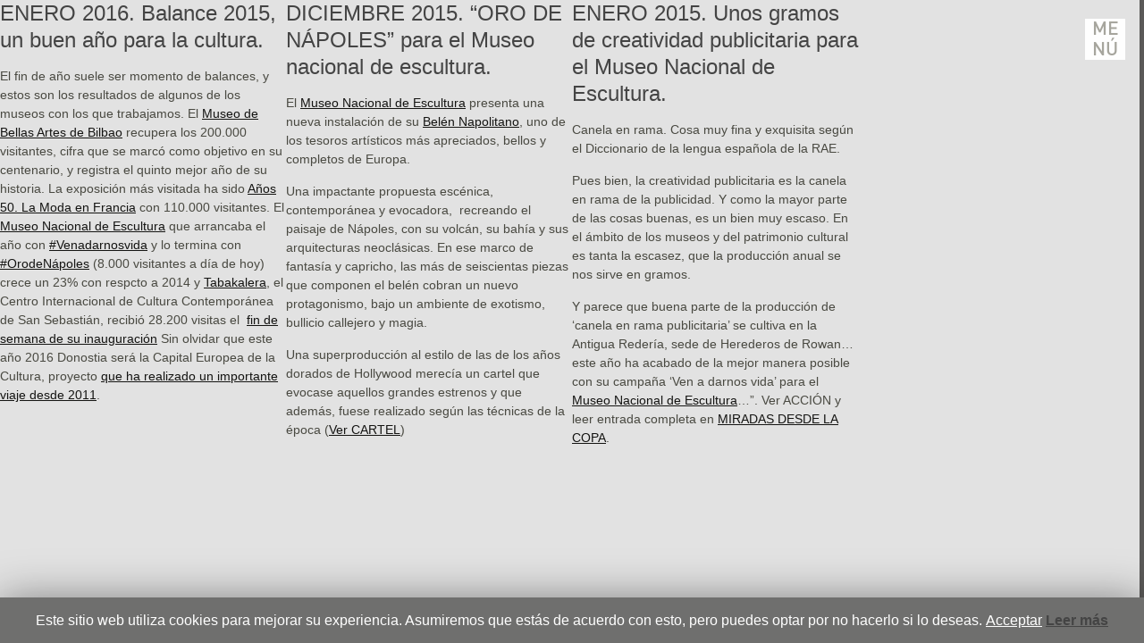

--- FILE ---
content_type: text/html; charset=UTF-8
request_url: https://www.herederosderowan.com/tag/museo-nacional-de-escultura/
body_size: 7514
content:
<!DOCTYPE html> 
<html lang="es">
<head>
<meta charset="UTF-8" />
<meta name="viewport" content="width=device-width, initial-scale=1.0" />
<title>Museo Nacional de Escultura | Herederos de Rowan</title>
<link rel="icon" href="https://www.herederosderowan.com/wp-content/themes/rowan/favicon.ico" type="image/x-icon" />
<link rel="profile" href="https://gmpg.org/xfn/11" />
<link rel="pingback" href="https://www.herederosderowan.com/xmlrpc.php" />
<!--[if lt IE 9]>
<script src="https://html5shim.googlecode.com/svn/trunk/html5.js" type="text/javascript"></script>
<![endif]-->
<script type="text/javascript" src="https://www.herederosderowan.com/wp-content/themes/rowan/js/jquery-1.11.2.min.js"></script>
<title>Museo Nacional de Escultura &#8211; Herederos de Rowan</title>

<!-- All in One SEO Pack 3.3.4 por Michael Torbert de Semper Fi Web Designob_start_detected [-1,-1] -->

<meta name="keywords"  content="bilbao,donostia,donostia2016,herederos de rowan,marketing cultural,marketing de resultados,museo de bellas artes de bilbao,museo nacional de escultura,retorno de la inversión,roi,tabakalera,valladolid,agencia de publicidad,carteles,cartelismo,santos m. mateos,street marketing" />

<script type="application/ld+json" class="aioseop-schema">{"@context":"https://schema.org","@graph":[{"@type":"Organization","@id":"https://www.herederosderowan.com/#organization","url":"https://www.herederosderowan.com/","name":"Herederos de Rowan","sameAs":[]},{"@type":"WebSite","@id":"https://www.herederosderowan.com/#website","url":"https://www.herederosderowan.com/","name":"Herederos de Rowan","publisher":{"@id":"https://www.herederosderowan.com/#organization"}},{"@type":"CollectionPage","@id":"https://www.herederosderowan.com/tag/museo-nacional-de-escultura/#collectionpage","url":"https://www.herederosderowan.com/tag/museo-nacional-de-escultura/","inLanguage":"es","name":"Museo Nacional de Escultura","isPartOf":{"@id":"https://www.herederosderowan.com/#website"}}]}</script>
<link rel="canonical" href="https://www.herederosderowan.com/tag/museo-nacional-de-escultura/" />
			<script type="text/javascript" >
				window.ga=window.ga||function(){(ga.q=ga.q||[]).push(arguments)};ga.l=+new Date;
				ga('create', 'UA-27622617-1', 'auto');
				// Plugins
				ga('require', 'outboundLinkTracker');
				ga('send', 'pageview');
			</script>
			<script async src="https://www.google-analytics.com/analytics.js"></script>
			<script async src="https://www.herederosderowan.com/wp-content/plugins/all-in-one-seo-pack/public/js/vendor/autotrack.js"></script>
				<!-- All in One SEO Pack -->
<link rel='dns-prefetch' href='//www.herederosderowan.com' />
<link rel='dns-prefetch' href='//s.w.org' />
<link rel="alternate" type="application/rss+xml" title="Herederos de Rowan &raquo; Museo Nacional de Escultura RSS de la etiqueta" href="https://www.herederosderowan.com/tag/museo-nacional-de-escultura/feed/" />
		<script type="text/javascript">
			window._wpemojiSettings = {"baseUrl":"https:\/\/s.w.org\/images\/core\/emoji\/11\/72x72\/","ext":".png","svgUrl":"https:\/\/s.w.org\/images\/core\/emoji\/11\/svg\/","svgExt":".svg","source":{"concatemoji":"https:\/\/www.herederosderowan.com\/wp-includes\/js\/wp-emoji-release.min.js?ver=5.0.24"}};
			!function(e,a,t){var n,r,o,i=a.createElement("canvas"),p=i.getContext&&i.getContext("2d");function s(e,t){var a=String.fromCharCode;p.clearRect(0,0,i.width,i.height),p.fillText(a.apply(this,e),0,0);e=i.toDataURL();return p.clearRect(0,0,i.width,i.height),p.fillText(a.apply(this,t),0,0),e===i.toDataURL()}function c(e){var t=a.createElement("script");t.src=e,t.defer=t.type="text/javascript",a.getElementsByTagName("head")[0].appendChild(t)}for(o=Array("flag","emoji"),t.supports={everything:!0,everythingExceptFlag:!0},r=0;r<o.length;r++)t.supports[o[r]]=function(e){if(!p||!p.fillText)return!1;switch(p.textBaseline="top",p.font="600 32px Arial",e){case"flag":return s([55356,56826,55356,56819],[55356,56826,8203,55356,56819])?!1:!s([55356,57332,56128,56423,56128,56418,56128,56421,56128,56430,56128,56423,56128,56447],[55356,57332,8203,56128,56423,8203,56128,56418,8203,56128,56421,8203,56128,56430,8203,56128,56423,8203,56128,56447]);case"emoji":return!s([55358,56760,9792,65039],[55358,56760,8203,9792,65039])}return!1}(o[r]),t.supports.everything=t.supports.everything&&t.supports[o[r]],"flag"!==o[r]&&(t.supports.everythingExceptFlag=t.supports.everythingExceptFlag&&t.supports[o[r]]);t.supports.everythingExceptFlag=t.supports.everythingExceptFlag&&!t.supports.flag,t.DOMReady=!1,t.readyCallback=function(){t.DOMReady=!0},t.supports.everything||(n=function(){t.readyCallback()},a.addEventListener?(a.addEventListener("DOMContentLoaded",n,!1),e.addEventListener("load",n,!1)):(e.attachEvent("onload",n),a.attachEvent("onreadystatechange",function(){"complete"===a.readyState&&t.readyCallback()})),(n=t.source||{}).concatemoji?c(n.concatemoji):n.wpemoji&&n.twemoji&&(c(n.twemoji),c(n.wpemoji)))}(window,document,window._wpemojiSettings);
		</script>
		<style type="text/css">
img.wp-smiley,
img.emoji {
	display: inline !important;
	border: none !important;
	box-shadow: none !important;
	height: 1em !important;
	width: 1em !important;
	margin: 0 .07em !important;
	vertical-align: -0.1em !important;
	background: none !important;
	padding: 0 !important;
}
</style>
<link rel='stylesheet' id='wp-block-library-css'  href='https://www.herederosderowan.com/wp-includes/css/dist/block-library/style.min.css?ver=5.0.24' type='text/css' media='all' />
<link rel='stylesheet' id='cookie-law-info-css'  href='https://www.herederosderowan.com/wp-content/plugins/cookie-law-info/public/css/cookie-law-info-public.css?ver=1.8.2' type='text/css' media='all' />
<link rel='stylesheet' id='cookie-law-info-gdpr-css'  href='https://www.herederosderowan.com/wp-content/plugins/cookie-law-info/public/css/cookie-law-info-gdpr.css?ver=1.8.2' type='text/css' media='all' />
<link rel='stylesheet' id='uikit.almost-flat.min-css'  href='https://www.herederosderowan.com/wp-content/themes/rowan/css/uikit.almost-flat.min.css?ver=5.0.24' type='text/css' media='all' />
<link rel='stylesheet' id='rowan-style-css'  href='https://www.herederosderowan.com/wp-content/themes/rowan/style.css?ver=5.0.24' type='text/css' media='all' />
<script>if (document.location.protocol != "https:") {document.location = document.URL.replace(/^http:/i, "https:");}</script><script type='text/javascript' src='https://www.herederosderowan.com/wp-includes/js/jquery/jquery.js?ver=1.12.4'></script>
<script type='text/javascript' src='https://www.herederosderowan.com/wp-includes/js/jquery/jquery-migrate.min.js?ver=1.4.1'></script>
<script type='text/javascript'>
/* <![CDATA[ */
var Cli_Data = {"nn_cookie_ids":[],"cookielist":[]};
var log_object = {"ajax_url":"https:\/\/www.herederosderowan.com\/wp-admin\/admin-ajax.php"};
/* ]]> */
</script>
<script type='text/javascript' src='https://www.herederosderowan.com/wp-content/plugins/cookie-law-info/public/js/cookie-law-info-public.js?ver=1.8.2'></script>
<script type='text/javascript'>
/* <![CDATA[ */
var equalHeightColumnElements = {"element-groups":{"1":{"selector":".uk-width-medium-1-4","breakpoint":0}}};
/* ]]> */
</script>
<script type='text/javascript' src='https://www.herederosderowan.com/wp-content/plugins/equal-height-columns/public/js/equal-height-columns-public.js?ver=1.1.0'></script>
<link rel='https://api.w.org/' href='https://www.herederosderowan.com/wp-json/' />
<link rel="EditURI" type="application/rsd+xml" title="RSD" href="https://www.herederosderowan.com/xmlrpc.php?rsd" />
<link rel="wlwmanifest" type="application/wlwmanifest+xml" href="https://www.herederosderowan.com/wp-includes/wlwmanifest.xml" /> 
<meta name="generator" content="WordPress 5.0.24" />
		<script type="text/javascript">
			var cli_flush_cache=2;
		</script>
		<link rel="icon" href="https://www.herederosderowan.com/wp-content/uploads/2018/11/cropped-HdR-Fab-32x32.png" sizes="32x32" />
<link rel="icon" href="https://www.herederosderowan.com/wp-content/uploads/2018/11/cropped-HdR-Fab-192x192.png" sizes="192x192" />
<link rel="apple-touch-icon-precomposed" href="https://www.herederosderowan.com/wp-content/uploads/2018/11/cropped-HdR-Fab-180x180.png" />
<meta name="msapplication-TileImage" content="https://www.herederosderowan.com/wp-content/uploads/2018/11/cropped-HdR-Fab-270x270.png" />
<script type="text/javascript" src="https://www.herederosderowan.com/wp-content/themes/rowan/js/uikit.min.js"></script>
<link rel="stylesheet" href="https://www.herederosderowan.com/wp-content/themes/rowan/css/menu_sideslide.css">
</head>

<body data-rsssl=1>
<header>
		<a class="menu-button" id="open-button">Me<br>nú</a>
	<div class="menu-wrap">
		<nav class="menu">
			<div class="menu-menu-container"><ul id="primary-menu" class="icon-list"><li id="menu-item-28" class="menu-item menu-item-type-taxonomy menu-item-object-categoria-de-trabajo menu-item-has-children menu-item-28"><a href="https://www.herederosderowan.com/categoria-de-trabajo/trabajos/">Trabajos</a>
<ul class="sub-menu">
	<li id="menu-item-18" class="menu-item menu-item-type-taxonomy menu-item-object-categoria-de-trabajo menu-item-18"><a href="https://www.herederosderowan.com/categoria-de-trabajo/audiovisual/">Audiovisual</a></li>
	<li id="menu-item-22" class="menu-item menu-item-type-taxonomy menu-item-object-categoria-de-trabajo menu-item-22"><a href="https://www.herederosderowan.com/categoria-de-trabajo/grafica/">Gráfica</a></li>
	<li id="menu-item-20" class="menu-item menu-item-type-taxonomy menu-item-object-categoria-de-trabajo menu-item-20"><a href="https://www.herederosderowan.com/categoria-de-trabajo/calle/">Calle</a></li>
	<li id="menu-item-21" class="menu-item menu-item-type-taxonomy menu-item-object-categoria-de-trabajo menu-item-21"><a href="https://www.herederosderowan.com/categoria-de-trabajo/envios/">Envíos</a></li>
	<li id="menu-item-19" class="menu-item menu-item-type-taxonomy menu-item-object-categoria-de-trabajo menu-item-19"><a href="https://www.herederosderowan.com/categoria-de-trabajo/branding/">Branding</a></li>
	<li id="menu-item-23" class="menu-item menu-item-type-taxonomy menu-item-object-categoria-de-trabajo menu-item-23"><a href="https://www.herederosderowan.com/categoria-de-trabajo/online/">Online</a></li>
</ul>
</li>
<li id="menu-item-13" class="menu-item menu-item-type-post_type menu-item-object-page menu-item-13"><a href="https://www.herederosderowan.com/contacto/">Contacto</a></li>
<li id="menu-item-15" class="menu-item menu-item-type-post_type menu-item-object-page menu-item-15"><a href="https://www.herederosderowan.com/nosotros/">Nosotros</a></li>
<li id="menu-item-16" class="menu-item menu-item-type-taxonomy menu-item-object-category menu-item-16"><a href="https://www.herederosderowan.com/category/noticias/">Noticias</a></li>
</ul></div>		</nav>
		<div class="uk-grid">
			<div class="uk-width-medium-1-1 uk-text-right">
				<ul class="redes">
					<li><a href="https://twitter.com/herederos" target="_blank"><img src="https://www.herederosderowan.com/wp-content/themes/rowan/images/twitter.png" alt=""></a></li>
					<li><a href="https://vimeo.com/herederosderowan" target="_blank"><img src="https://www.herederosderowan.com/wp-content/themes/rowan/images/vimeo.png" alt=""></a></li>
					<li><a href="https://es.pinterest.com/herederosrowan/" target="_blank"><img src="https://www.herederosderowan.com/wp-content/themes/rowan/images/pinterest.png" alt=""></a></li>
					<li><a href="https://www.facebook.com/HerederosdeRowan/?fref=ts" target="_blank"><img src="https://www.herederosderowan.com/wp-content/themes/rowan/images/facebook.png" alt=""></a></li>
					<li><a href="https://www.instagram.com/herederosrowan/" target="_blank"><img src="https://www.herederosderowan.com/wp-content/themes/rowan/images/instagram.png" alt=""></a></li>
				</ul>
			</div>
		</div>
		<a class="close-button" id="close-button">Close Menu</a>
	</div>
</header>
<script type="text/javascript">
	jQuery(document).ready(function($) {
		$("#open-button").click(function(event) {
			$( "ul.redes" ).delay( 800 ).fadeIn();
		});
		$("#close-button").click(function(event) {
			$( "ul.redes" ).delay( 1000 ).fadeOut();
		});
	});
</script>
	<div class="uk-container uk-container-center">
		
											<div id="post-736" class="uk-width-medium-1-4 uk-position-relative uk-margin-large-bottom" style="padding-bottom: 35px">
		<h2>ENERO 2016. Balance 2015, un buen año para la cultura.</h2>
		<p>El fin de año suele ser momento de balances, y estos son los resultados de algunos de los museos con los que trabajamos. El <a href="https://www.museobilbao.com/" target="_blank">Museo de Bellas Artes de Bilbao</a> recupera los 200.000 visitantes, cifra que se marcó como objetivo en su centenario, y registra el quinto mejor año de su historia. La exposición más visitada ha sido <a href="https://www.herederosderowan.com/trabajos/paris-moda-anos-50/?actual=envios" target="_blank">Años 50. La Moda en Francia</a> con 110.000 visitantes. El <a href="http://museoescultura.mcu.es/" target="_blank">Museo Nacional de Escultura</a> que arrancaba el año con <a href="https://twitter.com/museoescultura/status/566517107371044864" target="_blank">#Venadarnosvida</a> y lo termina con <a href="https://twitter.com/hashtag/OrodeNapoles?src=hash" target="_blank">#OrodeNápoles</a> (8.000 visitantes a día de hoy) crece un 23% con respcto a 2014 y <a href="http://www.tabakalera.eu/es" target="_blank">Tabakalera</a>, el Centro Internacional de Cultura Contemporánea de San Sebastián, recibió 28.200 visitas el  <a href="https://www.herederosderowan.com/trabajos/entra/?actual=audiovisual" target="_blank">fin de semana de su inauguración</a> Sin olvidar que este año 2016 Donostia será la Capital Europea de la Cultura, proyecto <a href="http://debolex.com/index_wp.php/archives/tag/2016" target="_blank">que ha realizado un importante viaje desde 2011</a>.</p>
	</div>								<div id="post-765" class="uk-width-medium-1-4 uk-position-relative uk-margin-large-bottom" style="padding-bottom: 35px">
		<h2>DICIEMBRE 2015. &#8220;ORO DE NÁPOLES&#8221; para el Museo nacional de escultura.</h2>
		<p>El <a href="http://museoescultura.mcu.es/index.html" target="_blank">Museo Nacional de Escultura</a> presenta una nueva instalación de su <a href="http://orodenapoles.org/" target="_blank">Belén Napolitano</a>, uno de los tesoros artísticos más apreciados, bellos y completos de Europa.</p>
<p>Una impactante propuesta escénica, contemporánea y evocadora,  recreando el paisaje de Nápoles, con su volcán, su bahía y sus arquitecturas neoclásicas. En ese marco de fantasía y capricho, las más de seiscientas piezas que componen el belén cobran un nuevo protagonismo, bajo un ambiente de exotismo, bullicio callejero y magia.</p>
<p>Una superproducción al estilo de las de los años dorados de Hollywood merecía un cartel que evocase aquellos grandes estrenos y que además, fuese realizado según las técnicas de la época (<a href="https://s-media-cache-ak0.pinimg.com/originals/ed/bf/79/edbf7989d827c039f9f49ccfab2fa88e.jpg" target="_blank">Ver CARTEL</a>)</p>
	</div>								<div id="post-489" class="uk-width-medium-1-4 uk-position-relative uk-margin-large-bottom" style="padding-bottom: 35px">
		<h2>ENERO 2015. Unos gramos de creatividad publicitaria para el Museo Nacional de Escultura.</h2>
		<p>Canela en rama. Cosa muy fina y exquisita según el Diccionario de la lengua española de la RAE.</p>
<p>Pues bien, la creatividad publicitaria es la canela en rama de la publicidad. Y como la mayor parte de las cosas buenas, es un bien muy escaso. En el ámbito de los museos y del patrimonio cultural es tanta la escasez, que la producción anual se nos sirve en gramos.</p>
<p>Y parece que buena parte de la producción de &#8216;canela en rama publicitaria&#8217; se cultiva en la Antigua Redería, sede de Herederos de Rowan&#8230; este año ha acabado de la mejor manera posible con su campaña &#8216;Ven a darnos vida&#8217; para el <a href="http://museoescultura.mcu.es/" target="_blank">Museo Nacional de Escultura</a>&#8230;&#8221;. Ver ACCIÓN y leer entrada completa en <a href="http://www.comunicacionpatrimonio.net/2014/12/unos-gramos-de-creatividad-publicitaria-para-el-museo-nacional-de-escultura/" target="_blank">MIRADAS DESDE LA COPA</a>.</p>
	</div>			
		
	</div><!-- #primary -->


<a href="#top" class="arriba fa fa-angle-up texto-blanco uk-text-center" style="display:none; right:30px; bottom:35px; position:fixed;" data-uk-smooth-scroll>
	<img src="https://www.herederosderowan.com/wp-content/themes/rowan/images/top.png" alt="">
</a>
<div id="cookie-law-info-bar"><span>Este sitio web utiliza cookies para mejorar su experiencia. Asumiremos que estás de acuerdo con esto, pero puedes optar por no hacerlo si lo deseas. <a  data-cli_action="accept" id="cookie_action_close_header"  class="cli-plugin-main-button cookie_action_close_header cli_action_button"  style="display:inline-block; ">Acceptar</a>  <a href='https://www.herederosderowan.com/politica-de-cookies/' id="CONSTANT_OPEN_URL"  class="cli-plugin-main-link"  style="display:inline-block;" >Leer más</a></span></div><div id="cookie-law-info-again" style="display:none;"><span id="cookie_hdr_showagain">Privacy & Cookies Policy</span></div><div class="cli-modal" id="cliSettingsPopup" tabindex="-1" role="dialog" aria-labelledby="cliSettingsPopup" aria-hidden="true">
  <div class="cli-modal-dialog" role="document">
    <div class="cli-modal-content cli-bar-popup">
      <button type="button" class="cli-modal-close" id="cliModalClose">
        <svg class="" viewBox="0 0 24 24"><path d="M19 6.41l-1.41-1.41-5.59 5.59-5.59-5.59-1.41 1.41 5.59 5.59-5.59 5.59 1.41 1.41 5.59-5.59 5.59 5.59 1.41-1.41-5.59-5.59z"></path><path d="M0 0h24v24h-24z" fill="none"></path></svg>
      </button>
      <div class="cli-modal-body">
        <div class="cli-container-fluid cli-tab-container">
    <div class="cli-row">
        <div class="cli-col-12 cli-align-items-stretch cli-px-0">
            <div class="cli-privacy-overview">
                                                   
                <div class="cli-privacy-content">
                    <div class="cli-privacy-content-text"></div>
                </div>
                <a class="cli-privacy-readmore" data-readmore-text="Mostrar más" data-readless-text="Mostrar menos"></a>            </div>
        </div>  
        <div class="cli-col-12 cli-align-items-stretch cli-px-0 cli-tab-section-container">
            <div class="cli-tab-section cli-privacy-tab">
                <div class="cli-tab-header">
                    <a class="cli-nav-link cli-settings-mobile" >
                                            </a>
                </div>
                <div class="cli-tab-content">
                    <div class="cli-tab-pane cli-fade">
                        <p></p>
                    </div>
                </div>

            </div>
              
                            <div class="cli-tab-section">
                    <div class="cli-tab-header">
                        <a class="cli-nav-link cli-settings-mobile" data-target="necessary" data-toggle="cli-toggle-tab" >
                            Necesarias 
                        </a>
                    
                    <span class="cli-necessary-caption">Siempre activado</span>                     </div>
                    <div class="cli-tab-content">
                        <div class="cli-tab-pane cli-fade" data-id="necessary">
                            <p></p>
                        </div>
                    </div>
                </div>
              
                       
        </div>
    </div> 
</div> 
      </div>
    </div>
  </div>
</div>
<div class="cli-modal-backdrop cli-fade cli-settings-overlay"></div>
<div class="cli-modal-backdrop cli-fade cli-popupbar-overlay"></div>
<script type="text/javascript">
  /* <![CDATA[ */
  cli_cookiebar_settings='{"animate_speed_hide":"500","animate_speed_show":"500","background":"#6f6f6e","border":"#b1a6a6c2","border_on":false,"button_1_button_colour":"#000","button_1_button_hover":"#000000","button_1_link_colour":"#fff","button_1_as_button":false,"button_1_new_win":false,"button_2_button_colour":"#333","button_2_button_hover":"#292929","button_2_link_colour":"#444","button_2_as_button":false,"button_2_hidebar":false,"button_3_button_colour":"#000","button_3_button_hover":"#000000","button_3_link_colour":"#fff","button_3_as_button":false,"button_3_new_win":false,"button_4_button_colour":"#000","button_4_button_hover":"#000000","button_4_link_colour":"#fff","button_4_as_button":true,"font_family":"inherit","header_fix":false,"notify_animate_hide":true,"notify_animate_show":false,"notify_div_id":"#cookie-law-info-bar","notify_position_horizontal":"right","notify_position_vertical":"bottom","scroll_close":false,"scroll_close_reload":false,"accept_close_reload":false,"reject_close_reload":false,"showagain_tab":false,"showagain_background":"#fff","showagain_border":"#000","showagain_div_id":"#cookie-law-info-again","showagain_x_position":"100px","text":"#ffffff","show_once_yn":false,"show_once":"10000","logging_on":false,"as_popup":false,"popup_overlay":true,"bar_heading_text":"","cookie_bar_as":"banner","popup_showagain_position":"bottom-right","widget_position":"left"}';
  /* ]]> */
</script><script type='text/javascript' src='https://www.herederosderowan.com/wp-includes/js/wp-embed.min.js?ver=5.0.24'></script>
<div class="md-overlay"></div>
<script src="https://www.herederosderowan.com/wp-content/themes/rowan/js/classie.js"></script>
<script src="https://www.herederosderowan.com/wp-content/themes/rowan/js/modalEffects.js"></script>
<script src="https://www.herederosderowan.com/wp-content/themes/rowan/js/main.js"></script>
<style type="text/css" media="screen">
	#wpadminbar{min-height:auto !important;}
</style>
<script type="text/javascript">
	jQuery(document).ready(function($) {
	$("div.alm-reveal").addClass("uk-grid");
		$(window).scroll(function(){
		if ($(this).scrollTop() < 400) {
			$('a.arriba').fadeOut(300);
		} else {
			$('a.arriba').fadeIn(300);
		}
	});
	});
</script>
</body>
</html>

--- FILE ---
content_type: text/css
request_url: https://www.herederosderowan.com/wp-content/themes/rowan/style.css?ver=5.0.24
body_size: 9924
content:
/*
Theme Name: Herederos de Rowan
Theme URI: http://julioiturre.com
Author: Julio Iturre
Author URI: http://julioiturre.com
Description: Herederos de Rowan Wordpress Theme.
Version: 0.1
Text Domain: rowan
*/
@font-face {
	font-family: 'open_sansregular';src: url('fonts/opensans-regular-webfont.eot');src: url('fonts/opensans-regular-webfont.eot?#iefix') format('embedded-opentype'),url('fonts/opensans-regular-webfont.woff2') format('woff2'),url('fonts/opensans-regular-webfont.woff') format('woff'),url('fonts/opensans-regular-webfont.ttf') format('truetype'),url('fonts/opensans-regular-webfont.svg#open_sansregular') format('svg');font-weight: normal;font-style: normal;}
@font-face {
    font-family: 'dinmedium';
    src: url('fonts/dinmedium-webfont.eot');src: url('fonts/dinmedium-webfont.eot?#iefix') format('embedded-opentype'),url('fonts/dinmedium-webfont.woff2') format('woff2'),url('fonts/dinmedium-webfont.woff') format('woff'),url('fonts/dinmedium-webfont.ttf') format('truetype'),url('fonts/dinmedium-webfont.svg#dinmedium') format('svg');
    font-weight: normal;font-style: normal;
}

body{height: 100%;}
html{background: #E2E2E2;}
body {
	color:#494941;
	line-height: 1.5;
	margin: 0;
	background: #E2E2E2;
}
.uk-width-medium-1-4{width: 25%;float: left;}
.uk-link, a{color:#141412;text-decoration: underline;}
.uk-link:hover, a:hover{color:#494941;}

h1.titulo_campana{margin-bottom: 5px !important;}
h2.titulo_campana{font-family: 'dinmedium';text-transform: uppercase;margin-top: 0;}
h2 span.campana{font-size: 15px !important;display: block;margin-top:5px;}
h2 span.categoria{font-size: 18px !important;}

.slider_caption p{color:#fff;font-family: 'dinmedium';text-transform: uppercase;font-size: 25px;padding: 0 20px;}

.uk-container{max-width: 100%; padding: 0;}

p.none{font-family: 'dinmedium';font-weight: bold;text-transform: uppercase;font-size: 2em;}

.alm-reveal::after, .alm-reveal::before {content: "";display: block;overflow: hidden;}
.alm-reveal::after {clear: both;}
.alm-reveal::after, .alm-reveal::before {  content: ""; display: block;overflow: hidden;}
.alm-reveal {margin-left: -35px;}
.alm-reveal {margin-left: -25px;}
.alm-reveal {display: flex;flex-wrap: wrap;list-style: outside none none;margin: 0;padding: 0;}
.alm-reveal > * {padding-left: 35px;}
.ajax-load-more-wrap{padding-left: 0 !important;width: 100%;}
button.alm-load-more-btn{border-radius: 0 !important;font-family: 'dinmedium';margin: 0 auto !important;}

header{
	display: block;
}
	.logo{margin:1em;position: fixed;z-index:999;display: block;}
	.menu ul{list-style: none;}
	ul.redes{list-style: none;margin-top: 15px;padding-right: 10px;display: none;}
		ul.redes li{display: inline-block;padding: 0 5px}
		ul.redes li a{opacity: 1}
		ul.redes li a:hover{opacity: 0.5}
		ul.redes li img{height: 25px;}

figure {position: relative;float: left;overflow: hidden;margin: 0;width: 100%;text-align: center;cursor: pointer;}

figure a{color:#fff;font-family: 'dinmedium';display: block;}
figure img {position: relative;display: block;width: 100%;max-width: none;}
figure figcaption{position: absolute;width: 100%;height: 100%;background:rgba(34, 32, 30, 0);bottom: 0;-webkit-transition: all 0.3s ease-in-out;-moz-transition: all 0.3s ease-in-out;-o-transition: all 0.3s ease-in-out;transition: all 0.3s ease-in-out;text-align: center;opacity: 0;
}

figure h2{color:#fff;font-family: 'dinmedium';display: block;text-transform: uppercase;font-size: 22px !important;line-height: 1;padding-top: 10px;width: 75%;}

figure a:hover > figcaption{
	background:rgba(34, 32, 30, 0.7);
	opacity: 1;
}


/*NOTICIAS*/
.alm-reveal{clear: both;}
.category_post{font-family: 'dinmedium';}
	.category_post h1, .category_post h2{font-family: 'dinmedium';font-weight: bold;text-transform: uppercase;}
	.category_post h1{font-size: 2.3em;}
		.category_post h1 span{font-weight: normal;}
	.category_post h2{font-size: 20px;margin-top: 0 !important;text-align: left;line-height: 1.3;font-weight: normal;}
	.category_post p{text-transform: uppercase;}
	.category_post a.more_info{display:block;position: relative;bottom: 0;width:100%;border-bottom: 1px solid #222221;border-top: 1px solid #222221;text-align: right;padding: 5px 0;color:#222221;text-transform: uppercase;font-size: 14px;}

/*CONTACTO*/
.map{display:block;width:100%;height:63%;margin-bottom: 20px;}
.como_llegar{border:1px solid #777779;text-transform: uppercase;color:#6F6F6E;font-family: 'dinmedium';font-size: 30px;padding: 10px 15px 5px 15px;margin-top: 10%;}
	.como_llegar a{color:#777779;text-decoration:none;}
	.como_llegar:hover{border:1px solid #141412;color:#141412;text-decoration: none;}
		.como_llegar:hover > a{color:#141412;text-decoration: none;}
.datos{text-transform: uppercase;color:#6F6F6E;font-family: 'dinmedium';font-size: 30px;line-height: 1.2}
	.datos p.small_p{font-size: 15px;}
	.datos a{color:#6F6F6E;text-decoration: none;}
	.datos a:hover{color:#22221E;text-decoration: underline;}

/*CATEGORIAS*/
a.info-button {
	font-family: 'dinmedium';display: block;position: fixed;z-index: 1000;margin: 1em;padding: 0;width: 44px;height:auto;border: none;font-size: 1.5em;color: #A6A59D;background: #9D1D1D;right: 0;text-transform: uppercase;cursor: pointer;text-decoration: none;line-height: 1.1;
	text-align: center;top: 60px;}
.info-close {line-height: 1.1;width: 45px;height: 50px;position: fixed;right: 0;top: 0;overflow: hidden;text-indent: -90000px;font-size: 1.3em;
	border: none;color: #A6A59D;background: #FEFEFE;cursor: pointer;margin: 1em;text-align: center;}
.info-close::before,.info-close::after {content: '';position: absolute;width: 3px;height: 100%;top: 0;left: 50%;background: #bdc3c7;}
.info-close::before {-webkit-transform: rotate(45deg);transform: rotate(45deg);}
.info-close::after {-webkit-transform: rotate(-45deg);transform: rotate(-45deg);}
.info-button:hover, .info-button:focus, .info-button:active {background: #FEFEFE !important;}

.video_arrow{color:#fff;font-family:Arial;font-size:60px;}
.premios_txt{color:#fff;font-family: 'dinmedium';font-size:40px;}
.premio{font-family: 'dinmedium';color:#6F6F6E;font-size: 15px;text-transform: uppercase;}

.md-perspective, .md-perspective body {height: 100%;overflow: hidden;}

.md-perspective body  {background: #222;-webkit-perspective: 600px;-moz-perspective: 600px;perspective: 600px;}

.container {
	background: #e74c3c;
	min-height: 100%;
}

.md-modal {position: fixed;top: 50%;left: 50%;width: 100%;max-width: 100%;min-width: 320px;height: 100%;z-index: 2000;visibility: hidden;-webkit-backface-visibility: hidden;-moz-backface-visibility: hidden;backface-visibility: hidden;-webkit-transform: translateX(-50%) translateY(-50%);	-moz-transform: translateX(-50%) translateY(-50%);-ms-transform: translateX(-50%) translateY(-50%);transform: translateX(-50%) translateY(-50%);}

.md-show {visibility: visible;}

.md-overlay {position: fixed;width: 100%;height: 100%;visibility: hidden;top: 0;left: 0;z-index: 1000;opacity: 0;background: #e2e2e2;-webkit-transition: all 0.3s;-moz-transition: all 0.3s;transition: all 0.3s;}

.md-show ~ .md-overlay {opacity:0.7;visibility: visible;}

/* Content styles */
.md-content {color: #fff;background: #E2E2E2;position: relative;width: 100%;height: 100%;overflow: auto;}

.md-content h1 {font-family: 'dinmedium';color:#6F6F6E;font-size: 40px;text-transform: uppercase;}
.md-content p {font-family: 'dinmedium';color:#6F6F6E;font-size: 15px;margin-bottom: 15px;}
.md-content .categorias{border-bottom:1px solid #6F6F6E;padding-bottom:7px;font-family: 'dinmedium';color:#6F6F6E;text-transform: uppercase;font-size: 11px;}
.md-content .proveedores{padding-top:10px;font-family: 'dinmedium';color:#6F6F6E;text-transform: uppercase;font-size: 11px;}

.md-content > div ul {margin: 0;padding: 0 0 0 20px;font-family: 'dinmedium';font-size: 15px;color: #6f6f6e;}
.md-content > div ul li {padding: 5px 0;}
.md-content button {display: block;margin: 0 auto;font-size: 0.8em;}

.info_l{width: 14%;}
.info_r{width: 86%;}

/* Effect 5: fall */
.md-effect-5.md-modal {-webkit-perspective: 1300px;-moz-perspective: 1300px;perspective: 1300px;}
.md-effect-5 .md-content {-webkit-transform-style: preserve-3d;-moz-transform-style: preserve-3d;transform-style: preserve-3d;-webkit-transform: translateZ(600px) rotateX(20deg); -moz-transform: translateZ(600px) rotateX(20deg); -ms-transform: translateZ(600px) rotateX(20deg); 
	transform: translateZ(600px) rotateX(20deg); opacity: 0;}
.md-show.md-effect-5 .md-content {-webkit-transition: all 0.3s ease-in;-moz-transition: all 0.3s ease-in;transition: all 0.3s ease-in;-webkit-transform: translateZ(0px) rotateX(0deg);-moz-transform: translateZ(0px) rotateX(0deg);-ms-transform: translateZ(0px) rotateX(0deg);transform: translateZ(0px) rotateX(0deg); opacity: 1;}

iframe.vimeo{width: 100%; height: 100%;display: block;}
iframe.soundcloud{width: 80%;height: 166px;display: block;position: absolute;top:50%;left:50%;margin:-90px 0 0 -40%}

.scroll-back-to-top-wrapper{background: #999;border-radius: 0 !important;}

.alm-load-more-btn{display: block;width: 150px;height: 42px;overflow: hidden;text-indent: -9999px;background: transparent url(images/load_more.png) no-repeat center center; cursor: pointer;border:0;padding-bottom: 100px;}

.uk-close::after{font-size: 25px;}
.uk-modal-dialog-lightbox > .uk-close:first-child{top: 0;}
.uk-close-alt{padding:10px;}

@media screen and (max-width: 800px){
	.info_l, .info_r{width: 100%;margin: 5px 0;}
	.titulo_campana{font-size: 30px;}
	.md-content p{text-align: justify;}
	.uk-width-medium-1-4{width: 100%;float: left;}
}

@media screen and (max-width: 736px){
	figure figcaption{background:rgba(34, 32, 30, 0.3);text-align: center;opacity: 1}
	figure h2{font-size: 22px !important;line-height: 1;padding-top: 10px;width: 100%;position: absolute;bottom: 0;left: 0%;right: 0%;text-align: center;}
	figure a:hover > figcaption{background:rgba(34, 32, 30, 0.3);opacity: 1;}
	.datos{text-align: center;margin-top: 15px;margin-bottom: 10px;}
}

--- FILE ---
content_type: text/css
request_url: https://www.herederosderowan.com/wp-content/themes/rowan/css/menu_sideslide.css
body_size: 4904
content:
.container{width: 100%;height: 100%;}
.container {background: #373a47;}
.menu-wrap a {color: #fff;text-decoration: none;}
.menu-wrap a:hover,.menu-wrap a:focus {color: #767679;text-decoration: none;}
.menu-wrap li.current-menu-item a{color: #767679;text-decoration: none;}
.menu-wrap li.current-cat a{color: #767679;text-decoration: none;}

.content-wrap {
	overflow-y: scroll;
	-webkit-overflow-scrolling: touch;
}

.content {
	position: relative;
	background: #b4bad2;
}

.content::before {
	position: absolute;top: 0;left: 0;z-index: 10;width: 100%;height: 100%;background: rgba(0,0,0,0.3);content: '';opacity: 0;-webkit-transform: translate3d(100%,0,0);transform: translate3d(100%,0,0);-webkit-transition: opacity 0.4s, -webkit-transform 0s 0.4s;transition: opacity 0.4s, transform 0s 0.4s;-webkit-transition-timing-function: cubic-bezier(0.7,0,0.3,1);transition-timing-function: cubic-bezier(0.7,0,0.3,1);}

/* Menu Button */
a.menu-button {font-family: 'dinmedium';display: block;position: fixed;z-index: 1000;margin: 1em;padding: 0;width: 45px;height:auto;border: none;font-size: 1.5em;color: #A6A59D;background: #FEFEFE;right: 0;text-transform: uppercase;cursor: pointer;text-decoration: none;line-height: 1.1;text-align: center;}


.menu-button:hover, .menu-button:focus, .menu-button:active {
	background: #FEFEFE !important;
}

/* Close Button */
.close-button {
	line-height: 1.1;
	width: 45px;
	height: 50px;
	position: absolute;
	right: 0;
	top: 0;
	overflow: hidden;
	text-indent: -90000px;
	font-size: 1.3em;
	border: none;
	color: #A6A59D;
	background: #FEFEFE;
	cursor: pointer;
	margin: 1em;
	text-align: center;
}

.close-button::before,
.close-button::after {
	content: '';
	position: absolute;
	width: 3px;
	height: 100%;
	top: 0;
	left: 50%;
	background: #bdc3c7;
}

.close-button::before {
	-webkit-transform: rotate(45deg);
	transform: rotate(45deg);
}

.close-button::after {
	-webkit-transform: rotate(-45deg);
	transform: rotate(-45deg);
}

/* Menu */
.menu-wrap {
	position: fixed;
	z-index: 1001;
	width: 325px;
	height: 100%;
	background:rgba(34,32,30,0.7);
	padding:7em 0 0 0;
	font-size: 1.15em;
	-webkit-transform: translate3d(0,0,-320px);
	transform: translate3d(0,0,-320px);
	-webkit-transition: -webkit-transform 0.4s;
	transition: transform 0.4s;
	-webkit-transition-timing-function: cubic-bezier(0.7,0,0.3,1);
	transition-timing-function: cubic-bezier(0.7,0,0.3,1);
	right: -320px;
	font-family: 'dinmedium';
	text-transform: uppercase;
}

.menu, .icon-list {
	height: auto;
	padding-right: 5px;
}

.icon-list {
	-webkit-transform: translate3d(0,100%,0);
	transform: translate3d(0,100%,0);
}

.icon-list a {
	display: block;
	padding: 0;
	text-align: right;
	font-size: 54px;
	color: #fff;
	line-height: 0.8;
	-webkit-transform: translate3d(0,500px,0);
	transform: translate3d(0,500px,0);
}
	.icon-list ul.sub-menu a{
		font-size: 30px;line-height: 1;
	}

.icon-list,
.icon-list a {
	-webkit-transition: -webkit-transform 0s 0.4s;
	transition: transform 0s 0.4s;
	-webkit-transition-timing-function: cubic-bezier(0.7,0,0.3,1);
	transition-timing-function: cubic-bezier(0.7,0,0.3,1);
}

.icon-list a:nth-child(2) {
	-webkit-transform: translate3d(0,1000px,0);
	transform: translate3d(0,1000px,0);
}

.icon-list a:nth-child(3) {
	-webkit-transform: translate3d(0,1500px,0);
	transform: translate3d(0,1500px,0);
}

.icon-list a:nth-child(4) {
	-webkit-transform: translate3d(0,2000px,0);
	transform: translate3d(0,2000px,0);
}

.icon-list a:nth-child(5) {
	-webkit-transform: translate3d(0,2500px,0);
	transform: translate3d(0,2500px,0);
}

.icon-list a:nth-child(6) {
	-webkit-transform: translate3d(0,3000px,0);
	transform: translate3d(0,3000px,0);
}

.icon-list a span {
	margin-left: 10px;
	font-weight: 700;
}

/* Shown menu */
.show-menu .menu-wrap {
	-webkit-transform: translate3d(-320px,0,0);
	transform: translate3d(-320px,0,0);
	-webkit-transition: -webkit-transform 0.8s;
	transition: transform 0.8s;
	-webkit-transition-timing-function: cubic-bezier(0.7,0,0.3,1);
	transition-timing-function: cubic-bezier(0.7,0,0.3,1);
}

.show-menu .icon-list,
.show-menu .icon-list a {
	-webkit-transform: translate3d(0,0,0);
	transform: translate3d(0,0,0);
	-webkit-transition: -webkit-transform 0.8s;
	transition: transform 0.8s;
	-webkit-transition-timing-function: cubic-bezier(0.7,0,0.3,1);
	transition-timing-function: cubic-bezier(0.7,0,0.3,1);
}

.show-menu .icon-list a {
	-webkit-transition-duration: 0.9s;
	transition-duration: 0.9s;
}

.show-menu .content::before {
	opacity: 1;
	-webkit-transition: opacity 0.8s;
	transition: opacity 0.8s;
	-webkit-transition-timing-function: cubic-bezier(0.7,0,0.3,1);
	transition-timing-function: cubic-bezier(0.7,0,0.3,1);
	-webkit-transform: translate3d(0,0,0);
	transform: translate3d(0,0,0);
}

ul.sub-menu{
	margin: 15px 0;padding: 0;
}

@media screen and (max-width: 500px){
	.menu-wrap{background: rgba(34, 32, 30, 0.9);}
	.icon-list a{font-size: 40px;}
	.icon-list ul.sub-menu a{font-size: 25px;}
}

--- FILE ---
content_type: text/plain
request_url: https://www.google-analytics.com/j/collect?v=1&_v=j102&a=1986700706&t=pageview&_s=1&dl=https%3A%2F%2Fwww.herederosderowan.com%2Ftag%2Fmuseo-nacional-de-escultura%2F&ul=en-us%40posix&dt=Museo%20Nacional%20de%20Escultura%20%7C%20Herederos%20de%20Rowan&sr=1280x720&vp=1280x720&_u=aGBAAEADAAAAACAAI~&jid=1488085799&gjid=624759938&cid=1406561743.1769063326&tid=UA-27622617-1&_gid=1949631433.1769063326&_r=1&_slc=1&_av=2.4.0&_au=20&did=i5iSjo&z=758779363
body_size: -453
content:
2,cG-3RRFKM9Q18